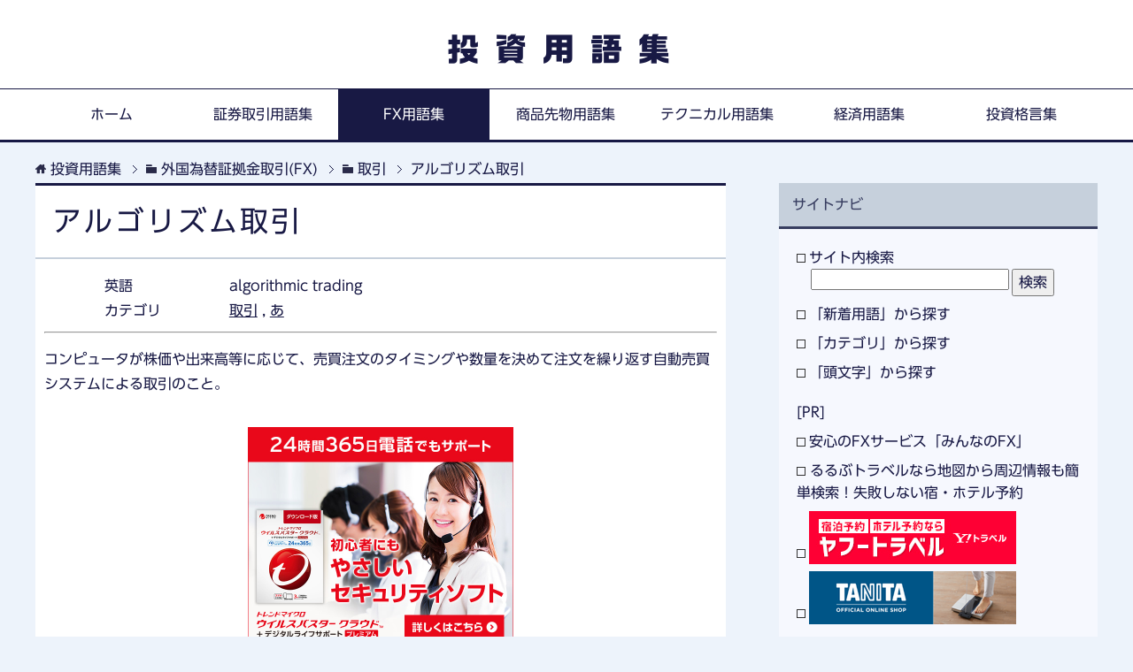

--- FILE ---
content_type: text/html; charset=UTF-8
request_url: https://www.glossary.jp/fx/transaction/algorithmic-trading.php
body_size: 10224
content:
<html lang="ja">
<head>
<meta charset="UTF-8">
<title>アルゴリズム取引とは？ | 外国為替証拠金取引(FX)用語集</title>
<meta name="viewport" content="width=device-width, initial-scale=1.0">
<meta http-equiv="X-UA-Compatible" content="IE=edge">
<meta name="date" content="2014-07-20T15:25:26+09:00">
<meta name="description" content="外国為替証拠金取引(FX)用語集「アルゴリズム取引」とは？・・・コンピュータが株価や出来高等に応じて、売買注文のタイミングや数量を決めて注文を繰り返す自動売買システムによる取引のこと。...">
<script async src="https://www.googletagmanager.com/gtag/js?id=G-49L3EZ31DY"></script>
<script>
  window.dataLayer = window.dataLayer || [];
  function gtag(){dataLayer.push(arguments);}
  gtag('js', new Date());
  gtag('config', 'G-49L3EZ31DY');
</script>
<link rel="stylesheet" href="https://www.glossary.jp/mylibrary/css/base.css">
<link rel="stylesheet" href="https://www.glossary.jp/mylibrary/css/rwd.css">
<link rel="stylesheet" href="https://www.glossary.jp/mylibrary/css/entry.css">
<link rel="alternate" type="application/atom+xml" title="Recent Entries" href="https://www.glossary.jp/feed/fx.xml">
<link rel="shortcut icon" type="image/x-icon" href="https://www.glossary.jp/mylibrary/images/favicon.ico">
<link rel="apple-touch-icon" href="https://www.glossary.jp/mylibrary/images/apple-touch-icon.png">
<link rel="apple-touch-icon-precomposed" href="https://www.glossary.jp/mylibrary/images/apple-touch-icon.png">
<link rel="icon" href="https://www.glossary.jp/mylibrary/images/apple-touch-icon.png">
<script src="https://www.glossary.jp/mylibrary/js/jquery.js" charset="utf-8"></script>
<script src="https://www.glossary.jp/mylibrary/js/jquery-migrate.js" charset="utf-8"></script>
<script type="text/javascript" src="//vpj.valuecommerce.com/vcparam_pvd.js"></script>
<script type="text/javascript" src="//webfonts.sakura.ne.jp/js/sakura.js"></script>
</head>
<body id="entry" class="fx">
<script src="//js.omks.valuecommerce.com/vcomks.js"></script>

<header>
<p><a href="https://www.glossary.jp/">投資用語集</a></p>
<nav>
<div class="global-nav">
<div class="global-nav-panel"><span class="btn-global-nav icon-gn-menu">メニュー</span></div>
<ul id="menu">
<li class="home"><a href="https://www.glossary.jp/">ホーム</a></li>
<li class="sec"><a href="https://www.glossary.jp/sec/">証券取引用語集</a></li>
<li class="fx"><a href="https://www.glossary.jp/fx/">FX用語集</a></li>
<li class="cx"><a href="https://www.glossary.jp/cx/">商品先物用語集</a></li>
<li class="tech"><a href="https://www.glossary.jp/tech/">テクニカル用語集</a></li>
<li class="econ"><a href="https://www.glossary.jp/econ/">経済用語集</a></li>
<li class="prov"><a href="https://www.glossary.jp/prov/">投資格言集</a></li>
</ul>
</div>
</nav>
</header>
<div class="main-body">
<div class="main-body-in">
<nav class="breadcrumbs">
<ol itemscope itemtype="https://schema.org/BreadcrumbList">
<li itemprop="itemListElement" itemscope itemtype="https://schema.org/ListItem" class="bcl-first"><a itemtype="https://schema.org/Thing" itemprop="item" href="https://www.glossary.jp/"><span itemprop="name">投資用語集</span></a><meta itemprop="position" content="1" /></li>
<li itemprop="itemListElement" itemscope itemtype="https://schema.org/ListItem"><a itemtype="https://schema.org/Thing" itemprop="item" href="https://www.glossary.jp/fx/"><span itemprop="name">外国為替証拠金取引(FX)</span></a><meta itemprop="position" content="2" /></li>
<li itemprop="itemListElement" itemscope itemtype="https://schema.org/ListItem"><a itemtype="https://schema.org/Thing" itemprop="item" href="https://www.glossary.jp/fx/transaction/"><span itemprop="name">取引</span></a><meta itemprop="position" content="3" /></li>
<li itemprop="itemListElement" itemscope itemtype="https://schema.org/ListItem" class="bcl-last"><a itemtype="https://schema.org/Thing" itemprop="item" href="https://www.glossary.jp/fx/transaction/algorithmic-trading.php"><strong><span itemprop="name">アルゴリズム取引</span></strong></a><meta itemprop="position" content="4" /></li>
</ol>
</nav>
<main>
<div class="main-conts">
<article class="section-wrap">
<div class="section-in">
<h1>アルゴリズム取引</h1>
<section class="attribute clearfix">
<dl class="english">
<dt>英語</dt>
<dd>algorithmic trading</dd>
</dl>
<dl class="category">
<dt>カテゴリ</dt>
<dd><a href="https://www.glossary.jp/fx/transaction/">取引</a> , <a href="http://www.glossary.jp/fx/search/initial/kana/a/">あ</a></dd>
</dl>
</section>
<hr />
<p>コンピュータが株価や出来高等に応じて、売買注文のタイミングや数量を決めて注文を繰り返す自動売買システムによる取引のこと。</p>
<div class="af300"><a href="https://px.a8.net/svt/ejp?a8mat=2NMQP0+4ZSY8Q+3A66+62MDD" rel="nofollow"><img border="0" width="300" height="250" alt="" src="https://www26.a8.net/svt/bgt?aid=160624548302&wid=002&eno=01&mid=s00000015315001020000&mc=1"></a><img border="0" width="1" height="1" src="https://www12.a8.net/0.gif?a8mat=2NMQP0+4ZSY8Q+3A66+62MDD" alt=""></div>
</article>
<section class="othr_words clearfix">
<h2><span>カテゴリー「取引」の他の用語</span></h2>
<p><a href="https://www.glossary.jp/fx/transaction/">カテゴリーの用語一覧 ></a></p>
<ul><li><a href="https://www.glossary.jp/fx/transaction/spot.php">スポット</a></li>
<li><a href="https://www.glossary.jp/fx/transaction/market-impact.php">マーケット・インパクト</a></li>
<li><a href="https://www.glossary.jp/fx/transaction/omowakuhazure.php">思惑外れ</a></li>
<li><a href="https://www.glossary.jp/fx/transaction/bakueki.php">場苦役</a></li>
<li><a href="https://www.glossary.jp/fx/transaction/nakanebusoku.php">仲値不足</a></li>
<li><a href="https://www.glossary.jp/fx/transaction/exchange-contract.php">為替予約</a></li>
<li><a href="https://www.glossary.jp/fx/transaction/seller.php">売り方</a></li>
<li><a href="https://www.glossary.jp/fx/transaction/sakarau.php">逆らう</a></li>
<li><a href="https://www.glossary.jp/fx/transaction/spot-exchange.php">直物為替</a></li>
<li><a href="https://www.glossary.jp/fx/transaction/ee.php">EE</a></li>
</ul>
<div class="af465"><a href="https://px.a8.net/svt/ejp?a8mat=1O2R09+BFEKKA+1WP2+NY1Y9" rel="nofollow"><img border="0" width="468" height="60" alt="" src="https://www24.a8.net/svt/bgt?aid=100905273691&wid=002&eno=01&mid=s00000008903004022000&mc=1"></a><img border="0" width="1" height="1" src="https://www13.a8.net/0.gif?a8mat=1O2R09+BFEKKA+1WP2+NY1Y9" alt=""></div>
</section>
<hr class="bottom">
</div>
</article>
</main>
<aside class="sub-conts">
<section class="section-wrap">
<div class="section-in">
<h3>サイトナビ</h3>
<section>
<ul>
<li><a href="https://www.glossary.jp/fx/search/">サイト内検索</a>
<form action="https://www.glossary.jp/fx/search/" method="GET" accept-charset="utf-8" name="msearch">
<input type="hidden" name="index" value="">
<input type="hidden" name="num" value="10">
<input type="hidden" name="config" value="">
<input type="hidden" name="hint" value="ひらがな">
<input type="hidden" name="set" value="1">
<input type="text" size="30" name="query" class="search_word" value="">
<input type="submit" class="search_submit" value="検索">
</form></li>
<li><a href="https://www.glossary.jp/fx/search/latest/">「新着用語」から探す</a></li>
<li><a href="https://www.glossary.jp/fx/search/category/">「カテゴリ」から探す</a></li>
<li><a href="https://www.glossary.jp/fx/search/initial/">「頭文字」から探す</a></li>
</ul>
<ul class="side-ad m20-t">
<li>[PR]</li>
<li><a href="https://px.a8.net/svt/ejp?a8mat=2ZU0DA+44UESA+3ZRU+61C2Q" rel="nofollow">安心のFXサービス「みんなのFX」</a><img border="0" width="1" height="1" src="https://www11.a8.net/0.gif?a8mat=2ZU0DA+44UESA+3ZRU+61C2Q" alt=""></li>
<li><a href="//ck.jp.ap.valuecommerce.com/servlet/referral?sid=2727853&pid=886902344" rel="nofollow"><img src="//ad.jp.ap.valuecommerce.com/servlet/gifbanner?sid=2727853&pid=886902344" height="1" width="1" border="0">るるぶトラベルなら地図から周辺情報も簡単検索！失敗しない宿・ホテル予約</a></li>
<li><script language="javascript" src="//ad.jp.ap.valuecommerce.com/servlet/jsbanner?sid=2727853&pid=886902491"></script><noscript><a href="//ck.jp.ap.valuecommerce.com/servlet/referral?sid=2727853&pid=886902491" rel="nofollow"><img src="//ad.jp.ap.valuecommerce.com/servlet/gifbanner?sid=2727853&pid=886902491" border="0"></a></noscript></li><li><a href="https://px.a8.net/svt/ejp?a8mat=2ZU0DA+2P1P5M+32T6+61RI9" rel="nofollow"><img border="0" width="234" height="60" alt="" src="https://www23.a8.net/svt/bgt?aid=181119070163&wid=002&eno=01&mid=s00000014361001016000&mc=1"></a><img border="0" width="1" height="1" src="https://www10.a8.net/0.gif?a8mat=2ZU0DA+2P1P5M+32T6+61RI9" alt=""></li>
</ul>
</section>
</div>
</section>
</aside>
<aside class="sub-conts">
<section class="section-wrap ad">
<div class="section-in">
<div class="af200"><script type="text/javascript">rakuten_design="slide";rakuten_affiliateId="13e25a2b.fc0de32d.13e25a2c.4f8c0fa9";rakuten_items="ranking";rakuten_genreId="0";rakuten_size="200x600";rakuten_target="_blank";rakuten_theme="gray";rakuten_border="on";rakuten_auto_mode="on";rakuten_genre_title="off";rakuten_recommend="on";rakuten_ts="1590575102935";</script><script type="text/javascript" src="https://xml.affiliate.rakuten.co.jp/widget/js/rakuten_widget.js"></script></div>
</div>
</section>
</aside>
</div>
</div>
<footer>
<ul>
<li><a href="https://www.glossary.jp/privacy/">プライバシーポリシー</a></li>
<li><a href="https://www.glossary.jp/disclaimer/">免責事項</a></li>
</ul>
<p><small>&copy; copyright 2026 <a href="https://www.glossary.jp/">投資用語集</a> All Rights Reserved.</small></p>
</footer>
<p class="page-top"><a href="#top"><img class="over" src="https://www.glossary.jp/mylibrary/images/common/page-top_off.png" width="80" height="80" alt="ページの先頭へ"></a></p>
<script src="https://www.glossary.jp/mylibrary/js/utility.js" charset="utf-8"></script>
</body>
</html>


--- FILE ---
content_type: application/javascript; charset=utf-8;
request_url: https://dalc.valuecommerce.com/vcid?_s=https%3A%2F%2Fwww.glossary.jp%2Ffx%2Ftransaction%2Falgorithmic-trading.php
body_size: 49
content:
vc_id_callback({"vcid":"LUEKgqAo-fs6e7-8KDJkfETDWo1T-w5djfdQa6TN-MJxiq68O9-p27mKMdz5dMj-QYDdtDuPY8zMAPzqY8uoNw","vcpub":"0.490561","t":"69713297"})

--- FILE ---
content_type: application/javascript
request_url: https://ad.jp.ap.valuecommerce.com/servlet/jsbanner?sid=2727853&pid=886902491
body_size: 955
content:
if(typeof(__vc_paramstr) === "undefined"){__vc_paramstr = "";}if(!__vc_paramstr && location.ancestorOrigins){__vc_dlist = location.ancestorOrigins;__vc_srcurl = "&_su="+encodeURIComponent(document.URL);__vc_dlarr = [];__vc_paramstr = "";for ( var i=0, l=__vc_dlist.length; l>i; i++ ) {__vc_dlarr.push(__vc_dlist[i]);}__vc_paramstr = "&_su="+encodeURIComponent(document.URL);if (__vc_dlarr.length){__vc_paramstr = __vc_paramstr + "&_dl=" + encodeURIComponent(__vc_dlarr.join(','));}}document.write("<A TARGET='_top' HREF='//ck.jp.ap.valuecommerce.com/servlet/referral?va=2866939&sid=2727853&pid=886902491&vcid=ftKRSqGYcU3-zNdBQF4ZK-2W0KVVMjNXK-CJVFbCWSs_bAV1FsLSkQXzq6l5dYrL4pHg8W6ZsCRVu-U133FMOg&vcpub=0.402641"+__vc_paramstr+"' rel='nofollow'><IMG BORDER=0 SRC='//i.imgvc.com/vc/images/00/2b/be/fb.jpeg'></A>");